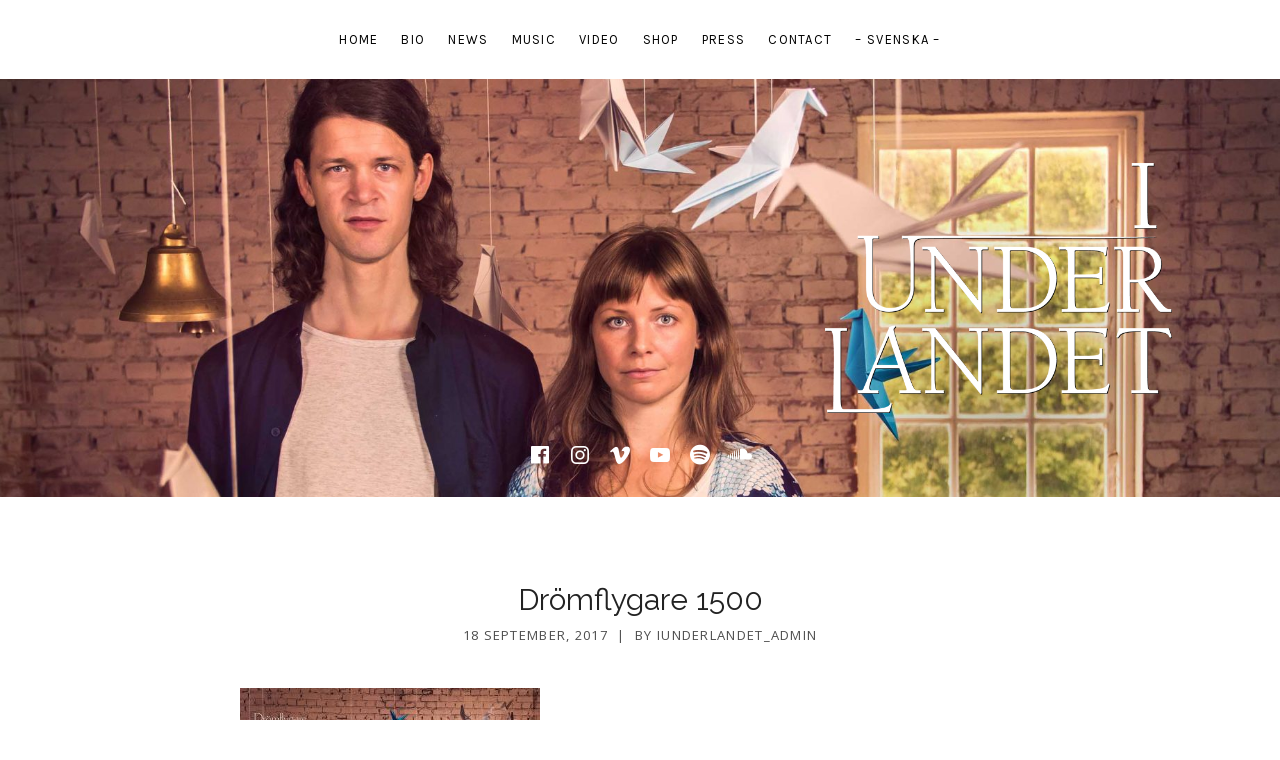

--- FILE ---
content_type: text/html; charset=UTF-8
request_url: http://iunderlandet.se/en/music/dromflygare/attachment/dromflygare-1500/
body_size: 10551
content:
<!DOCTYPE html>
<html class="no-js" lang="en-GB">
<head>
	<meta charset="UTF-8">
	<meta name="viewport" content="width=device-width, initial-scale=1">
	<script>(function(html){html.className = html.className.replace(/\bno-js\b/,'js')})(document.documentElement);</script>
<meta name='robots' content='index, follow, max-image-preview:large, max-snippet:-1, max-video-preview:-1' />
	<style>img:is([sizes="auto" i], [sizes^="auto," i]) { contain-intrinsic-size: 3000px 1500px }</style>
	
	<!-- This site is optimized with the Yoast SEO plugin v23.9 - https://yoast.com/wordpress/plugins/seo/ -->
	<title>Drömflygare 1500 - I Underlandet - English</title>
	<link rel="canonical" href="http://iunderlandet.se/en/music/dromflygare/attachment/dromflygare-1500/" />
	<meta property="og:locale" content="en_GB" />
	<meta property="og:type" content="article" />
	<meta property="og:title" content="Drömflygare 1500 - I Underlandet - English" />
	<meta property="og:description" content="Drömflygare (2015)" />
	<meta property="og:url" content="http://iunderlandet.se/en/music/dromflygare/attachment/dromflygare-1500/" />
	<meta property="og:site_name" content="I Underlandet - English" />
	<meta property="article:modified_time" content="2017-09-18T20:13:41+00:00" />
	<meta property="og:image" content="http://iunderlandet.se/en/music/dromflygare/attachment/dromflygare-1500" />
	<meta property="og:image:width" content="1500" />
	<meta property="og:image:height" content="1500" />
	<meta property="og:image:type" content="image/jpeg" />
	<meta name="twitter:card" content="summary_large_image" />
	<script type="application/ld+json" class="yoast-schema-graph">{"@context":"https://schema.org","@graph":[{"@type":"WebPage","@id":"http://iunderlandet.se/en/music/dromflygare/attachment/dromflygare-1500/","url":"http://iunderlandet.se/en/music/dromflygare/attachment/dromflygare-1500/","name":"Drömflygare 1500 - I Underlandet - English","isPartOf":{"@id":"http://iunderlandet.se/en/#website"},"primaryImageOfPage":{"@id":"http://iunderlandet.se/en/music/dromflygare/attachment/dromflygare-1500/#primaryimage"},"image":{"@id":"http://iunderlandet.se/en/music/dromflygare/attachment/dromflygare-1500/#primaryimage"},"thumbnailUrl":"http://iunderlandet.se/en/wp-content/uploads/sites/2/2017/09/dromflygare-1500.jpg","datePublished":"2017-09-18T09:29:57+00:00","dateModified":"2017-09-18T20:13:41+00:00","breadcrumb":{"@id":"http://iunderlandet.se/en/music/dromflygare/attachment/dromflygare-1500/#breadcrumb"},"inLanguage":"en-GB","potentialAction":[{"@type":"ReadAction","target":["http://iunderlandet.se/en/music/dromflygare/attachment/dromflygare-1500/"]}]},{"@type":"ImageObject","inLanguage":"en-GB","@id":"http://iunderlandet.se/en/music/dromflygare/attachment/dromflygare-1500/#primaryimage","url":"http://iunderlandet.se/en/wp-content/uploads/sites/2/2017/09/dromflygare-1500.jpg","contentUrl":"http://iunderlandet.se/en/wp-content/uploads/sites/2/2017/09/dromflygare-1500.jpg","width":1500,"height":1500,"caption":"Drömflygare (2015)"},{"@type":"BreadcrumbList","@id":"http://iunderlandet.se/en/music/dromflygare/attachment/dromflygare-1500/#breadcrumb","itemListElement":[{"@type":"ListItem","position":1,"name":"Hem","item":"http://iunderlandet.se/en/"},{"@type":"ListItem","position":2,"name":"Drömflygare","item":"http://iunderlandet.se/en/music/dromflygare/"},{"@type":"ListItem","position":3,"name":"Drömflygare 1500"}]},{"@type":"WebSite","@id":"http://iunderlandet.se/en/#website","url":"http://iunderlandet.se/en/","name":"I Underlandet - English","description":"","publisher":{"@id":"http://iunderlandet.se/en/#organization"},"potentialAction":[{"@type":"SearchAction","target":{"@type":"EntryPoint","urlTemplate":"http://iunderlandet.se/en/?s={search_term_string}"},"query-input":{"@type":"PropertyValueSpecification","valueRequired":true,"valueName":"search_term_string"}}],"inLanguage":"en-GB"},{"@type":"Organization","@id":"http://iunderlandet.se/en/#organization","name":"I Underlandet - English","url":"http://iunderlandet.se/en/","logo":{"@type":"ImageObject","inLanguage":"en-GB","@id":"http://iunderlandet.se/en/#/schema/logo/image/","url":"http://iunderlandet.se/en/wp-content/uploads/sites/2/2017/09/Logo3_584x420.png","contentUrl":"http://iunderlandet.se/en/wp-content/uploads/sites/2/2017/09/Logo3_584x420.png","width":584,"height":420,"caption":"I Underlandet - English"},"image":{"@id":"http://iunderlandet.se/en/#/schema/logo/image/"}}]}</script>
	<!-- / Yoast SEO plugin. -->


<link rel='dns-prefetch' href='//secure.gravatar.com' />
<link rel='dns-prefetch' href='//stats.wp.com' />
<link rel='dns-prefetch' href='//fonts.googleapis.com' />
<link rel='dns-prefetch' href='//v0.wordpress.com' />
<link href='https://fonts.gstatic.com' crossorigin rel='preconnect' />
<link rel="alternate" type="application/rss+xml" title="I Underlandet - English &raquo; Feed" href="http://iunderlandet.se/en/feed/" />
<link rel="alternate" type="application/rss+xml" title="I Underlandet - English &raquo; Comments Feed" href="http://iunderlandet.se/en/comments/feed/" />
<link rel="alternate" type="application/rss+xml" title="I Underlandet - English &raquo; Drömflygare 1500 Comments Feed" href="http://iunderlandet.se/en/music/dromflygare/attachment/dromflygare-1500/feed/" />
<script>
window._wpemojiSettings = {"baseUrl":"https:\/\/s.w.org\/images\/core\/emoji\/15.0.3\/72x72\/","ext":".png","svgUrl":"https:\/\/s.w.org\/images\/core\/emoji\/15.0.3\/svg\/","svgExt":".svg","source":{"concatemoji":"http:\/\/iunderlandet.se\/en\/wp-includes\/js\/wp-emoji-release.min.js?ver=6.7.4"}};
/*! This file is auto-generated */
!function(i,n){var o,s,e;function c(e){try{var t={supportTests:e,timestamp:(new Date).valueOf()};sessionStorage.setItem(o,JSON.stringify(t))}catch(e){}}function p(e,t,n){e.clearRect(0,0,e.canvas.width,e.canvas.height),e.fillText(t,0,0);var t=new Uint32Array(e.getImageData(0,0,e.canvas.width,e.canvas.height).data),r=(e.clearRect(0,0,e.canvas.width,e.canvas.height),e.fillText(n,0,0),new Uint32Array(e.getImageData(0,0,e.canvas.width,e.canvas.height).data));return t.every(function(e,t){return e===r[t]})}function u(e,t,n){switch(t){case"flag":return n(e,"\ud83c\udff3\ufe0f\u200d\u26a7\ufe0f","\ud83c\udff3\ufe0f\u200b\u26a7\ufe0f")?!1:!n(e,"\ud83c\uddfa\ud83c\uddf3","\ud83c\uddfa\u200b\ud83c\uddf3")&&!n(e,"\ud83c\udff4\udb40\udc67\udb40\udc62\udb40\udc65\udb40\udc6e\udb40\udc67\udb40\udc7f","\ud83c\udff4\u200b\udb40\udc67\u200b\udb40\udc62\u200b\udb40\udc65\u200b\udb40\udc6e\u200b\udb40\udc67\u200b\udb40\udc7f");case"emoji":return!n(e,"\ud83d\udc26\u200d\u2b1b","\ud83d\udc26\u200b\u2b1b")}return!1}function f(e,t,n){var r="undefined"!=typeof WorkerGlobalScope&&self instanceof WorkerGlobalScope?new OffscreenCanvas(300,150):i.createElement("canvas"),a=r.getContext("2d",{willReadFrequently:!0}),o=(a.textBaseline="top",a.font="600 32px Arial",{});return e.forEach(function(e){o[e]=t(a,e,n)}),o}function t(e){var t=i.createElement("script");t.src=e,t.defer=!0,i.head.appendChild(t)}"undefined"!=typeof Promise&&(o="wpEmojiSettingsSupports",s=["flag","emoji"],n.supports={everything:!0,everythingExceptFlag:!0},e=new Promise(function(e){i.addEventListener("DOMContentLoaded",e,{once:!0})}),new Promise(function(t){var n=function(){try{var e=JSON.parse(sessionStorage.getItem(o));if("object"==typeof e&&"number"==typeof e.timestamp&&(new Date).valueOf()<e.timestamp+604800&&"object"==typeof e.supportTests)return e.supportTests}catch(e){}return null}();if(!n){if("undefined"!=typeof Worker&&"undefined"!=typeof OffscreenCanvas&&"undefined"!=typeof URL&&URL.createObjectURL&&"undefined"!=typeof Blob)try{var e="postMessage("+f.toString()+"("+[JSON.stringify(s),u.toString(),p.toString()].join(",")+"));",r=new Blob([e],{type:"text/javascript"}),a=new Worker(URL.createObjectURL(r),{name:"wpTestEmojiSupports"});return void(a.onmessage=function(e){c(n=e.data),a.terminate(),t(n)})}catch(e){}c(n=f(s,u,p))}t(n)}).then(function(e){for(var t in e)n.supports[t]=e[t],n.supports.everything=n.supports.everything&&n.supports[t],"flag"!==t&&(n.supports.everythingExceptFlag=n.supports.everythingExceptFlag&&n.supports[t]);n.supports.everythingExceptFlag=n.supports.everythingExceptFlag&&!n.supports.flag,n.DOMReady=!1,n.readyCallback=function(){n.DOMReady=!0}}).then(function(){return e}).then(function(){var e;n.supports.everything||(n.readyCallback(),(e=n.source||{}).concatemoji?t(e.concatemoji):e.wpemoji&&e.twemoji&&(t(e.twemoji),t(e.wpemoji)))}))}((window,document),window._wpemojiSettings);
</script>
<style id='wp-emoji-styles-inline-css'>

	img.wp-smiley, img.emoji {
		display: inline !important;
		border: none !important;
		box-shadow: none !important;
		height: 1em !important;
		width: 1em !important;
		margin: 0 0.07em !important;
		vertical-align: -0.1em !important;
		background: none !important;
		padding: 0 !important;
	}
</style>
<link rel='stylesheet' id='wp-block-library-css' href='http://iunderlandet.se/en/wp-includes/css/dist/block-library/style.min.css?ver=6.7.4' media='all' />
<style id='wp-block-library-theme-inline-css'>
.wp-block-audio :where(figcaption){color:#555;font-size:13px;text-align:center}.is-dark-theme .wp-block-audio :where(figcaption){color:#ffffffa6}.wp-block-audio{margin:0 0 1em}.wp-block-code{border:1px solid #ccc;border-radius:4px;font-family:Menlo,Consolas,monaco,monospace;padding:.8em 1em}.wp-block-embed :where(figcaption){color:#555;font-size:13px;text-align:center}.is-dark-theme .wp-block-embed :where(figcaption){color:#ffffffa6}.wp-block-embed{margin:0 0 1em}.blocks-gallery-caption{color:#555;font-size:13px;text-align:center}.is-dark-theme .blocks-gallery-caption{color:#ffffffa6}:root :where(.wp-block-image figcaption){color:#555;font-size:13px;text-align:center}.is-dark-theme :root :where(.wp-block-image figcaption){color:#ffffffa6}.wp-block-image{margin:0 0 1em}.wp-block-pullquote{border-bottom:4px solid;border-top:4px solid;color:currentColor;margin-bottom:1.75em}.wp-block-pullquote cite,.wp-block-pullquote footer,.wp-block-pullquote__citation{color:currentColor;font-size:.8125em;font-style:normal;text-transform:uppercase}.wp-block-quote{border-left:.25em solid;margin:0 0 1.75em;padding-left:1em}.wp-block-quote cite,.wp-block-quote footer{color:currentColor;font-size:.8125em;font-style:normal;position:relative}.wp-block-quote:where(.has-text-align-right){border-left:none;border-right:.25em solid;padding-left:0;padding-right:1em}.wp-block-quote:where(.has-text-align-center){border:none;padding-left:0}.wp-block-quote.is-large,.wp-block-quote.is-style-large,.wp-block-quote:where(.is-style-plain){border:none}.wp-block-search .wp-block-search__label{font-weight:700}.wp-block-search__button{border:1px solid #ccc;padding:.375em .625em}:where(.wp-block-group.has-background){padding:1.25em 2.375em}.wp-block-separator.has-css-opacity{opacity:.4}.wp-block-separator{border:none;border-bottom:2px solid;margin-left:auto;margin-right:auto}.wp-block-separator.has-alpha-channel-opacity{opacity:1}.wp-block-separator:not(.is-style-wide):not(.is-style-dots){width:100px}.wp-block-separator.has-background:not(.is-style-dots){border-bottom:none;height:1px}.wp-block-separator.has-background:not(.is-style-wide):not(.is-style-dots){height:2px}.wp-block-table{margin:0 0 1em}.wp-block-table td,.wp-block-table th{word-break:normal}.wp-block-table :where(figcaption){color:#555;font-size:13px;text-align:center}.is-dark-theme .wp-block-table :where(figcaption){color:#ffffffa6}.wp-block-video :where(figcaption){color:#555;font-size:13px;text-align:center}.is-dark-theme .wp-block-video :where(figcaption){color:#ffffffa6}.wp-block-video{margin:0 0 1em}:root :where(.wp-block-template-part.has-background){margin-bottom:0;margin-top:0;padding:1.25em 2.375em}
</style>
<link rel='stylesheet' id='mediaelement-css' href='http://iunderlandet.se/en/wp-includes/js/mediaelement/mediaelementplayer-legacy.min.css?ver=4.2.17' media='all' />
<link rel='stylesheet' id='wp-mediaelement-css' href='http://iunderlandet.se/en/wp-includes/js/mediaelement/wp-mediaelement.min.css?ver=6.7.4' media='all' />
<style id='jetpack-sharing-buttons-style-inline-css'>
.jetpack-sharing-buttons__services-list{display:flex;flex-direction:row;flex-wrap:wrap;gap:0;list-style-type:none;margin:5px;padding:0}.jetpack-sharing-buttons__services-list.has-small-icon-size{font-size:12px}.jetpack-sharing-buttons__services-list.has-normal-icon-size{font-size:16px}.jetpack-sharing-buttons__services-list.has-large-icon-size{font-size:24px}.jetpack-sharing-buttons__services-list.has-huge-icon-size{font-size:36px}@media print{.jetpack-sharing-buttons__services-list{display:none!important}}.editor-styles-wrapper .wp-block-jetpack-sharing-buttons{gap:0;padding-inline-start:0}ul.jetpack-sharing-buttons__services-list.has-background{padding:1.25em 2.375em}
</style>
<style id='classic-theme-styles-inline-css'>
/*! This file is auto-generated */
.wp-block-button__link{color:#fff;background-color:#32373c;border-radius:9999px;box-shadow:none;text-decoration:none;padding:calc(.667em + 2px) calc(1.333em + 2px);font-size:1.125em}.wp-block-file__button{background:#32373c;color:#fff;text-decoration:none}
</style>
<style id='global-styles-inline-css'>
:root{--wp--preset--aspect-ratio--square: 1;--wp--preset--aspect-ratio--4-3: 4/3;--wp--preset--aspect-ratio--3-4: 3/4;--wp--preset--aspect-ratio--3-2: 3/2;--wp--preset--aspect-ratio--2-3: 2/3;--wp--preset--aspect-ratio--16-9: 16/9;--wp--preset--aspect-ratio--9-16: 9/16;--wp--preset--color--black: #000000;--wp--preset--color--cyan-bluish-gray: #abb8c3;--wp--preset--color--white: #ffffff;--wp--preset--color--pale-pink: #f78da7;--wp--preset--color--vivid-red: #cf2e2e;--wp--preset--color--luminous-vivid-orange: #ff6900;--wp--preset--color--luminous-vivid-amber: #fcb900;--wp--preset--color--light-green-cyan: #7bdcb5;--wp--preset--color--vivid-green-cyan: #00d084;--wp--preset--color--pale-cyan-blue: #8ed1fc;--wp--preset--color--vivid-cyan-blue: #0693e3;--wp--preset--color--vivid-purple: #9b51e0;--wp--preset--gradient--vivid-cyan-blue-to-vivid-purple: linear-gradient(135deg,rgba(6,147,227,1) 0%,rgb(155,81,224) 100%);--wp--preset--gradient--light-green-cyan-to-vivid-green-cyan: linear-gradient(135deg,rgb(122,220,180) 0%,rgb(0,208,130) 100%);--wp--preset--gradient--luminous-vivid-amber-to-luminous-vivid-orange: linear-gradient(135deg,rgba(252,185,0,1) 0%,rgba(255,105,0,1) 100%);--wp--preset--gradient--luminous-vivid-orange-to-vivid-red: linear-gradient(135deg,rgba(255,105,0,1) 0%,rgb(207,46,46) 100%);--wp--preset--gradient--very-light-gray-to-cyan-bluish-gray: linear-gradient(135deg,rgb(238,238,238) 0%,rgb(169,184,195) 100%);--wp--preset--gradient--cool-to-warm-spectrum: linear-gradient(135deg,rgb(74,234,220) 0%,rgb(151,120,209) 20%,rgb(207,42,186) 40%,rgb(238,44,130) 60%,rgb(251,105,98) 80%,rgb(254,248,76) 100%);--wp--preset--gradient--blush-light-purple: linear-gradient(135deg,rgb(255,206,236) 0%,rgb(152,150,240) 100%);--wp--preset--gradient--blush-bordeaux: linear-gradient(135deg,rgb(254,205,165) 0%,rgb(254,45,45) 50%,rgb(107,0,62) 100%);--wp--preset--gradient--luminous-dusk: linear-gradient(135deg,rgb(255,203,112) 0%,rgb(199,81,192) 50%,rgb(65,88,208) 100%);--wp--preset--gradient--pale-ocean: linear-gradient(135deg,rgb(255,245,203) 0%,rgb(182,227,212) 50%,rgb(51,167,181) 100%);--wp--preset--gradient--electric-grass: linear-gradient(135deg,rgb(202,248,128) 0%,rgb(113,206,126) 100%);--wp--preset--gradient--midnight: linear-gradient(135deg,rgb(2,3,129) 0%,rgb(40,116,252) 100%);--wp--preset--font-size--small: 13px;--wp--preset--font-size--medium: 24px;--wp--preset--font-size--large: 30px;--wp--preset--font-size--x-large: 42px;--wp--preset--font-size--normal: 16px;--wp--preset--font-size--huge: 48px;--wp--preset--spacing--20: 0.44rem;--wp--preset--spacing--30: 0.67rem;--wp--preset--spacing--40: 1rem;--wp--preset--spacing--50: 1.5rem;--wp--preset--spacing--60: 2.25rem;--wp--preset--spacing--70: 3.38rem;--wp--preset--spacing--80: 5.06rem;--wp--preset--shadow--natural: 6px 6px 9px rgba(0, 0, 0, 0.2);--wp--preset--shadow--deep: 12px 12px 50px rgba(0, 0, 0, 0.4);--wp--preset--shadow--sharp: 6px 6px 0px rgba(0, 0, 0, 0.2);--wp--preset--shadow--outlined: 6px 6px 0px -3px rgba(255, 255, 255, 1), 6px 6px rgba(0, 0, 0, 1);--wp--preset--shadow--crisp: 6px 6px 0px rgba(0, 0, 0, 1);}:where(.is-layout-flex){gap: 0.5em;}:where(.is-layout-grid){gap: 0.5em;}body .is-layout-flex{display: flex;}.is-layout-flex{flex-wrap: wrap;align-items: center;}.is-layout-flex > :is(*, div){margin: 0;}body .is-layout-grid{display: grid;}.is-layout-grid > :is(*, div){margin: 0;}:where(.wp-block-columns.is-layout-flex){gap: 2em;}:where(.wp-block-columns.is-layout-grid){gap: 2em;}:where(.wp-block-post-template.is-layout-flex){gap: 1.25em;}:where(.wp-block-post-template.is-layout-grid){gap: 1.25em;}.has-black-color{color: var(--wp--preset--color--black) !important;}.has-cyan-bluish-gray-color{color: var(--wp--preset--color--cyan-bluish-gray) !important;}.has-white-color{color: var(--wp--preset--color--white) !important;}.has-pale-pink-color{color: var(--wp--preset--color--pale-pink) !important;}.has-vivid-red-color{color: var(--wp--preset--color--vivid-red) !important;}.has-luminous-vivid-orange-color{color: var(--wp--preset--color--luminous-vivid-orange) !important;}.has-luminous-vivid-amber-color{color: var(--wp--preset--color--luminous-vivid-amber) !important;}.has-light-green-cyan-color{color: var(--wp--preset--color--light-green-cyan) !important;}.has-vivid-green-cyan-color{color: var(--wp--preset--color--vivid-green-cyan) !important;}.has-pale-cyan-blue-color{color: var(--wp--preset--color--pale-cyan-blue) !important;}.has-vivid-cyan-blue-color{color: var(--wp--preset--color--vivid-cyan-blue) !important;}.has-vivid-purple-color{color: var(--wp--preset--color--vivid-purple) !important;}.has-black-background-color{background-color: var(--wp--preset--color--black) !important;}.has-cyan-bluish-gray-background-color{background-color: var(--wp--preset--color--cyan-bluish-gray) !important;}.has-white-background-color{background-color: var(--wp--preset--color--white) !important;}.has-pale-pink-background-color{background-color: var(--wp--preset--color--pale-pink) !important;}.has-vivid-red-background-color{background-color: var(--wp--preset--color--vivid-red) !important;}.has-luminous-vivid-orange-background-color{background-color: var(--wp--preset--color--luminous-vivid-orange) !important;}.has-luminous-vivid-amber-background-color{background-color: var(--wp--preset--color--luminous-vivid-amber) !important;}.has-light-green-cyan-background-color{background-color: var(--wp--preset--color--light-green-cyan) !important;}.has-vivid-green-cyan-background-color{background-color: var(--wp--preset--color--vivid-green-cyan) !important;}.has-pale-cyan-blue-background-color{background-color: var(--wp--preset--color--pale-cyan-blue) !important;}.has-vivid-cyan-blue-background-color{background-color: var(--wp--preset--color--vivid-cyan-blue) !important;}.has-vivid-purple-background-color{background-color: var(--wp--preset--color--vivid-purple) !important;}.has-black-border-color{border-color: var(--wp--preset--color--black) !important;}.has-cyan-bluish-gray-border-color{border-color: var(--wp--preset--color--cyan-bluish-gray) !important;}.has-white-border-color{border-color: var(--wp--preset--color--white) !important;}.has-pale-pink-border-color{border-color: var(--wp--preset--color--pale-pink) !important;}.has-vivid-red-border-color{border-color: var(--wp--preset--color--vivid-red) !important;}.has-luminous-vivid-orange-border-color{border-color: var(--wp--preset--color--luminous-vivid-orange) !important;}.has-luminous-vivid-amber-border-color{border-color: var(--wp--preset--color--luminous-vivid-amber) !important;}.has-light-green-cyan-border-color{border-color: var(--wp--preset--color--light-green-cyan) !important;}.has-vivid-green-cyan-border-color{border-color: var(--wp--preset--color--vivid-green-cyan) !important;}.has-pale-cyan-blue-border-color{border-color: var(--wp--preset--color--pale-cyan-blue) !important;}.has-vivid-cyan-blue-border-color{border-color: var(--wp--preset--color--vivid-cyan-blue) !important;}.has-vivid-purple-border-color{border-color: var(--wp--preset--color--vivid-purple) !important;}.has-vivid-cyan-blue-to-vivid-purple-gradient-background{background: var(--wp--preset--gradient--vivid-cyan-blue-to-vivid-purple) !important;}.has-light-green-cyan-to-vivid-green-cyan-gradient-background{background: var(--wp--preset--gradient--light-green-cyan-to-vivid-green-cyan) !important;}.has-luminous-vivid-amber-to-luminous-vivid-orange-gradient-background{background: var(--wp--preset--gradient--luminous-vivid-amber-to-luminous-vivid-orange) !important;}.has-luminous-vivid-orange-to-vivid-red-gradient-background{background: var(--wp--preset--gradient--luminous-vivid-orange-to-vivid-red) !important;}.has-very-light-gray-to-cyan-bluish-gray-gradient-background{background: var(--wp--preset--gradient--very-light-gray-to-cyan-bluish-gray) !important;}.has-cool-to-warm-spectrum-gradient-background{background: var(--wp--preset--gradient--cool-to-warm-spectrum) !important;}.has-blush-light-purple-gradient-background{background: var(--wp--preset--gradient--blush-light-purple) !important;}.has-blush-bordeaux-gradient-background{background: var(--wp--preset--gradient--blush-bordeaux) !important;}.has-luminous-dusk-gradient-background{background: var(--wp--preset--gradient--luminous-dusk) !important;}.has-pale-ocean-gradient-background{background: var(--wp--preset--gradient--pale-ocean) !important;}.has-electric-grass-gradient-background{background: var(--wp--preset--gradient--electric-grass) !important;}.has-midnight-gradient-background{background: var(--wp--preset--gradient--midnight) !important;}.has-small-font-size{font-size: var(--wp--preset--font-size--small) !important;}.has-medium-font-size{font-size: var(--wp--preset--font-size--medium) !important;}.has-large-font-size{font-size: var(--wp--preset--font-size--large) !important;}.has-x-large-font-size{font-size: var(--wp--preset--font-size--x-large) !important;}
:where(.wp-block-post-template.is-layout-flex){gap: 1.25em;}:where(.wp-block-post-template.is-layout-grid){gap: 1.25em;}
:where(.wp-block-columns.is-layout-flex){gap: 2em;}:where(.wp-block-columns.is-layout-grid){gap: 2em;}
:root :where(.wp-block-pullquote){font-size: 1.5em;line-height: 1.6;}
</style>
<link rel='stylesheet' id='contact-form-7-css' href='http://iunderlandet.se/en/wp-content/plugins/contact-form-7/includes/css/styles.css?ver=6.0.1' media='all' />
<link rel='stylesheet' id='cuepro-css' href='http://iunderlandet.se/en/wp-content/plugins/cuepro/assets/css/cuepro.css?ver=1.1.0' media='all' />
<link rel='stylesheet' id='perfect-pullquotes-styles-css' href='http://iunderlandet.se/en/wp-content/plugins/perfect-pullquotes/perfect-pullquotes.css?ver=1.7.5' media='all' />
<link rel='stylesheet' id='themicons-css' href='http://iunderlandet.se/en/wp-content/themes/ovation/assets/css/themicons.css?ver=2.5.1' media='all' />
<link rel='stylesheet' id='ovation-style-css' href='http://iunderlandet.se/en/wp-content/themes/ovation/style.css?ver=1.0.0' media='all' />
<style id='ovation-style-inline-css'>
	.site-header:before {
		opacity: 0;
	}	.site-title,
	.site-description {
		clip: rect(1px 1px 1px 1px);
		height: 1px;
		position: absolute !important;
		overflow: hidden;
		width: 1px;
	}.site-header .site-navigation { -ms-flex-order: 0; -webkit-order: 0; order: 0; }.site-header .site-identity { -ms-flex-order: 1; -webkit-order: 1; order: 1; }.site-header .social-navigation { -ms-flex-order: 2; -webkit-order: 2; order: 2; }	@media screen and (min-width: 783px) and (min-height: 420px) {
		.has-header-media .site-header-inside .social-navigation {
			top: auto;
			bottom: 0;
		}
	}

	@media (min-height: 541px) {
		.home.has-header-media.site-navigation-is-fixed .site-header {
			padding-top: 50px;
		}
	}

	@media (min-width: 783px) and (min-height: 541px) {
		.home.has-header-media.site-navigation-is-fixed .site-header-inside {
			height: calc( 100vh - 50px ); /* This is needed for IE */
			min-height: calc( 100vh - 50px );
		}

		.admin-bar.home.has-header-media.site-navigation-is-fixed .site-header-inside {
			height: calc( 100vh - 82px ); /* This is needed for IE */
			min-height: calc( 100vh - 82px );
		}
	}

	@media (min-width: 960px) and (min-height: 541px) {
		.home.has-header-media.site-navigation-is-fixed .site-header {
			padding-top: 80px;
		}

		.home.has-header-media.site-navigation-is-fixed .site-header-inside {
			height: calc( 100vh - 80px ); /* This is needed for IE */
			min-height: calc( 100vh - 80px );
		}

		.admin-bar.home.has-header-media.site-navigation-is-fixed .site-header-inside {
			height: calc( 100vh - 112px ); /* This is needed for IE */
			min-height: calc( 100vh - 112px );
		}
	}	.sidebar-toggle-button:after {
		content: "Menu";
	}

	.no-site-navigation .sidebar-toggle-button:after {
		content: "Sidebar";
	}

	.sidebar-area .sidebar-toggle-button:after {
		content: "Close";
	}

	@media (min-width: 960px) {
		.sidebar-toggle-button:after {
			content: "Sidebar";
		}
	}
.site-title { font-family: "Raleway", sans-serif;}h1, h2 { font-family: "Raleway", sans-serif;}h3, h4, h5, h6, .comment-reply-title, .comments-title, .front-page-section--posts li a { font-family: "Raleway", sans-serif;}body, button, input, select, textarea, label input, .entry-header .entry-meta, .comment-reply-title a, .author-box-title, .block-grid-item-title { font-family: "Open Sans", sans-serif;}
</style>
<link rel='stylesheet' id='ovation-audiotheme-css' href='http://iunderlandet.se/en/wp-content/themes/ovation/assets/css/audiotheme.css?ver=1.0.0' media='all' />
<link rel='stylesheet' id='ovation-jetpack-css' href='http://iunderlandet.se/en/wp-content/themes/ovation/assets/css/jetpack.css?ver=1.0.0' media='all' />
<link rel='stylesheet' id='billboard-fonts-google-css' href='https://fonts.googleapis.com/css?family=Roboto%3A300%2C400%7CRoboto%3A300%2C400%7CRoboto%3A300%2C300italic%2C400%2C400italic%2C700%7CRoboto%3A400&#038;subset=latin&#038;ver=6.7.4' media='all' />
<link rel='stylesheet' id='cedaro-theme-fonts-google-css' href='https://fonts.googleapis.com/css?family=Raleway%3A400%2C700%7CKarla%3A400%7CRaleway%3A400%7CRaleway%3A400%2C700%7COpen+Sans%3A400%2C400italic%2C700%2C700italic&#038;subset=latin&#038;display=swap&#038;ver=6.7.4' media='all' />
<link rel='stylesheet' id='ovation-child-style-css' href='http://iunderlandet.se/en/wp-content/themes/ovation-child/style.css?ver=1.0.0' media='all' />
<script src="http://iunderlandet.se/en/wp-includes/js/dist/hooks.min.js?ver=4d63a3d491d11ffd8ac6" id="wp-hooks-js"></script>
<script src="http://iunderlandet.se/en/wp-includes/js/jquery/jquery.min.js?ver=3.7.1" id="jquery-core-js"></script>
<script src="http://iunderlandet.se/en/wp-includes/js/jquery/jquery-migrate.min.js?ver=3.4.1" id="jquery-migrate-js"></script>
<script id="say-what-js-js-extra">
var say_what_data = {"replacements":[]};
</script>
<script src="http://iunderlandet.se/en/wp-content/plugins/say-what/assets/build/frontend.js?ver=fd31684c45e4d85aeb4e" id="say-what-js-js"></script>
<script src="http://iunderlandet.se/en/wp-content/themes/ovation/assets/js/vendor/fitie.js?ver=1.0.0" id="fitie-js"></script>
<link rel="https://api.w.org/" href="http://iunderlandet.se/en/wp-json/" /><link rel="alternate" title="JSON" type="application/json" href="http://iunderlandet.se/en/wp-json/wp/v2/media/154" /><link rel="EditURI" type="application/rsd+xml" title="RSD" href="http://iunderlandet.se/en/xmlrpc.php?rsd" />
<meta name="generator" content="WordPress 6.7.4" />
<link rel='shortlink' href='https://wp.me/a9bRMe-2u' />
		<!-- Custom Logo: hide header text -->
		<style id="custom-logo-css">
			.site-title, .site-description {
				position: absolute;
				clip: rect(1px, 1px, 1px, 1px);
			}
		</style>
		<link rel="alternate" title="oEmbed (JSON)" type="application/json+oembed" href="http://iunderlandet.se/en/wp-json/oembed/1.0/embed?url=http%3A%2F%2Fiunderlandet.se%2Fen%2Fmusic%2Fdromflygare%2Fattachment%2Fdromflygare-1500%2F" />
<link rel="alternate" title="oEmbed (XML)" type="text/xml+oembed" href="http://iunderlandet.se/en/wp-json/oembed/1.0/embed?url=http%3A%2F%2Fiunderlandet.se%2Fen%2Fmusic%2Fdromflygare%2Fattachment%2Fdromflygare-1500%2F&#038;format=xml" />
<link rel="alternate" hreflang="x-default" href="http://iunderlandet.se/en/music/dromflygare/attachment/dromflygare-1500/" title="English" />
	<style>img#wpstats{display:none}</style>
		</head>

<body class="attachment attachment-template-default single single-attachment postid-154 attachmentid-154 attachment-jpeg wp-custom-logo wp-embed-responsive has-header-media no-sidebar font_site-title_raleway font_site-navigation_karla font_headings_raleway font_headings2_raleway font_content_open-sans">

	
	
	<div id="page" class="site">
		<a class="skip-link screen-reader-text" href="#content">Skip to content</a>

		
		
<header id="masthead" class="site-header" role="banner">

	
	<div class="site-header-inside">

		<div id="wp-custom-header" class="wp-custom-header"><img src="http://iunderlandet.se/wp-content/uploads/2017/09/P36-Header-Slim-2880-Radiell.jpg" width="2880" height="1875" alt="" srcset="http://iunderlandet.se/en/wp-content/uploads/sites/2/2017/09/P36-Header-Slim-2880-Radiell.jpg 2880w, http://iunderlandet.se/en/wp-content/uploads/sites/2/2017/09/P36-Header-Slim-2880-Radiell-300x195.jpg 300w, http://iunderlandet.se/en/wp-content/uploads/sites/2/2017/09/P36-Header-Slim-2880-Radiell-768x500.jpg 768w, http://iunderlandet.se/en/wp-content/uploads/sites/2/2017/09/P36-Header-Slim-2880-Radiell-1024x667.jpg 1024w, http://iunderlandet.se/en/wp-content/uploads/sites/2/2017/09/P36-Header-Slim-2880-Radiell-922x600.jpg 922w, http://iunderlandet.se/en/wp-content/uploads/sites/2/2017/09/P36-Header-Slim-2880-Radiell-960x625.jpg 960w, http://iunderlandet.se/en/wp-content/uploads/sites/2/2017/09/P36-Header-Slim-2880-Radiell-1843x1200.jpg 1843w" sizes="(max-width: 2880px) 100vw, 2880px" decoding="async" fetchpriority="high" /></div>
		
		<div class="site-identity">
			<a href="http://iunderlandet.se/en/" class="custom-logo-link" rel="home"><img width="584" height="420" src="http://iunderlandet.se/en/wp-content/uploads/sites/2/2017/09/Logo3_584x420.png" class="custom-logo" alt="I Underlandet &#8211; English" decoding="async" srcset="http://iunderlandet.se/en/wp-content/uploads/sites/2/2017/09/Logo3_584x420.png 584w, http://iunderlandet.se/en/wp-content/uploads/sites/2/2017/09/Logo3_584x420-300x216.png 300w" sizes="(max-width: 584px) 100vw, 584px" /></a>			<p class="site-title"><a href="http://iunderlandet.se/en/" rel="home">I Underlandet &#8211; English</a></p>					</div>

		<nav id="site-navigation" class="site-navigation" role="navigation">
			<div class="header-navigation">
				<div class="site-navigation-menu"><ul id="menu-toppmeny" class="menu"><li id="menu-item-66" class="menu-item menu-item-type-post_type menu-item-object-page menu-item-home menu-item-66"><a href="http://iunderlandet.se/en/">Home</a></li>
<li id="menu-item-67" class="menu-item menu-item-type-post_type menu-item-object-page menu-item-67"><a href="http://iunderlandet.se/en/biografi/">Bio</a></li>
<li id="menu-item-77" class="menu-item menu-item-type-post_type menu-item-object-page menu-item-77"><a href="http://iunderlandet.se/en/news/">News</a></li>
<li id="menu-item-65" class="menu-item menu-item-type-post_type menu-item-object-page menu-item-65"><a href="http://iunderlandet.se/en/musik/">Music</a></li>
<li id="menu-item-94" class="menu-item menu-item-type-post_type menu-item-object-audiotheme_archive menu-item-94"><a href="http://iunderlandet.se/en/video/">Video</a></li>
<li id="menu-item-193" class="menu-item menu-item-type-custom menu-item-object-custom menu-item-193"><a href="https://svalkarecords.com/butik">Shop</a></li>
<li id="menu-item-68" class="menu-item menu-item-type-post_type menu-item-object-page menu-item-68"><a href="http://iunderlandet.se/en/press/">Press</a></li>
<li id="menu-item-99" class="menu-item menu-item-type-post_type menu-item-object-page menu-item-99"><a href="http://iunderlandet.se/en/contact/">Contact</a></li>
<li id="menu-item-232" class="menu-item menu-item-type-custom menu-item-object-custom menu-item-232"><a href="https://iunderlandet.se">&#8211; Svenska &#8211;</a></li>
</ul></div>			</div>

			<button class="sidebar-toggle-button" aria-label="Toggle Sidebar"></button>
		</nav>

		
			<nav class="social-navigation" role="navigation">
				<ul id="menu-social" class="menu"><li id="menu-item-69" class="menu-item menu-item-type-custom menu-item-object-custom menu-item-69"><a href="http://facebook.com/iunderlandet"><span class="screen-reader-text">Facebook</span></a></li>
<li id="menu-item-101" class="menu-item menu-item-type-custom menu-item-object-custom menu-item-101"><a href="http://www.instagram.com/iunderlandetduo"><span class="screen-reader-text">Instagram</span></a></li>
<li id="menu-item-102" class="menu-item menu-item-type-custom menu-item-object-custom menu-item-102"><a href="http://vimeo.com/iunderlandet"><span class="screen-reader-text">Vimeo</span></a></li>
<li id="menu-item-103" class="menu-item menu-item-type-custom menu-item-object-custom menu-item-103"><a href="http://youtube.com/iunderlandet"><span class="screen-reader-text">Youtube</span></a></li>
<li id="menu-item-104" class="menu-item menu-item-type-custom menu-item-object-custom menu-item-104"><a href="https://open.spotify.com/artist/6lW2iBsTdnj3dvBoPW8L8z"><span class="screen-reader-text">Spotify</span></a></li>
<li id="menu-item-105" class="menu-item menu-item-type-custom menu-item-object-custom menu-item-105"><a href="http://soundcloud.com/erik-dahl/sets/i-underlandet"><span class="screen-reader-text">Soundcloud</span></a></li>
</ul>			</nav>

		
		
	</div>

	
</header>

		
		<div id="content" class="site-content">

			
			<div class="site-content-inside">

				
<main id="primary" class="content-area" role="main">

	
	<div class="content-area-inside">

		
			

<article id="post-154" class="post-154 attachment type-attachment status-inherit entry entry--attachment">

	<header class="entry-header">
		<h1 class="entry-title">Drömflygare 1500</h1>
		<div class="entry-meta">
				<span class="entry-date">
		<span class="sep">on</span> <a href="http://iunderlandet.se/en/music/dromflygare/attachment/dromflygare-1500/" rel="bookmark"><time class="entry-time published" datetime="2017-09-18T11:29:57+02:00">18 September, 2017</time><time class="entry-time updated" datetime="2017-09-18T22:13:41+02:00">18 September, 2017</time></a>	</span>
					<span class="entry-author byline">
		<span class="sep">By</span> <span class="author vcard"><a class="url fn n" href="http://iunderlandet.se/en/blog/author/iunderlandet_admin/" rel="author">iunderlandet_admin</a></span>	</span>
			</div>
	</header>

	
	<div class="entry-content">
				<p class="attachment"><a href='http://iunderlandet.se/en/wp-content/uploads/sites/2/2017/09/dromflygare-1500.jpg'><img decoding="async" width="300" height="300" src="http://iunderlandet.se/en/wp-content/uploads/sites/2/2017/09/dromflygare-1500-300x300.jpg" class="attachment-medium size-medium" alt="" srcset="http://iunderlandet.se/en/wp-content/uploads/sites/2/2017/09/dromflygare-1500-300x300.jpg 300w, http://iunderlandet.se/en/wp-content/uploads/sites/2/2017/09/dromflygare-1500-150x150.jpg 150w, http://iunderlandet.se/en/wp-content/uploads/sites/2/2017/09/dromflygare-1500-768x768.jpg 768w, http://iunderlandet.se/en/wp-content/uploads/sites/2/2017/09/dromflygare-1500-1024x1024.jpg 1024w, http://iunderlandet.se/en/wp-content/uploads/sites/2/2017/09/dromflygare-1500-600x600.jpg 600w, http://iunderlandet.se/en/wp-content/uploads/sites/2/2017/09/dromflygare-1500-960x960.jpg 960w, http://iunderlandet.se/en/wp-content/uploads/sites/2/2017/09/dromflygare-1500-1200x1200.jpg 1200w, http://iunderlandet.se/en/wp-content/uploads/sites/2/2017/09/dromflygare-1500-620x620.jpg 620w, http://iunderlandet.se/en/wp-content/uploads/sites/2/2017/09/dromflygare-1500.jpg 1500w" sizes="(max-width: 300px) 100vw, 300px" /></a></p>
					</div>

	<footer class="entry-footer">
							</footer>

</article>


			
<section id="comments" class="comments-area">

	
	<div class="comments-area-inside">
		
		
		
			<div id="respond" class="comment-respond">
		<h3 id="reply-title" class="comment-reply-title">Leave a Reply <small><a rel="nofollow" id="cancel-comment-reply-link" href="/en/music/dromflygare/attachment/dromflygare-1500/#respond" style="display:none;">Cancel reply</a></small></h3><form action="http://iunderlandet.se/en/wp-comments-post.php" method="post" id="commentform" class="comment-form" novalidate><p class="comment-notes"><span id="email-notes">Your email address will not be published.</span> <span class="required-field-message">Required fields are marked <span class="required">*</span></span></p><p class="comment-form-comment"><label for="comment">Comment <span class="required">*</span></label> <textarea id="comment" name="comment" cols="45" rows="8" maxlength="65525" required></textarea></p><p class="comment-form-author"><label for="author">Name <span class="required">*</span></label> <input id="author" name="author" type="text" value="" size="30" maxlength="245" autocomplete="name" required /></p>
<p class="comment-form-email"><label for="email">Email <span class="required">*</span></label> <input id="email" name="email" type="email" value="" size="30" maxlength="100" aria-describedby="email-notes" autocomplete="email" required /></p>
<p class="comment-form-url"><label for="url">Website</label> <input id="url" name="url" type="url" value="" size="30" maxlength="200" autocomplete="url" /></p>
<p class="comment-form-cookies-consent"><input id="wp-comment-cookies-consent" name="wp-comment-cookies-consent" type="checkbox" value="yes" /> <label for="wp-comment-cookies-consent">Save my name, email, and website in this browser for the next time I comment.</label></p>
<p class="form-submit"><input name="submit" type="submit" id="submit" class="submit" value="Post Comment" /> <input type='hidden' name='comment_post_ID' value='154' id='comment_post_ID' />
<input type='hidden' name='comment_parent' id='comment_parent' value='0' />
</p><input type="hidden" id="killer_value" name="killer_value" value="42998cf32d552343bc8e460416382dca"/></form>	</div><!-- #respond -->
		</div>

	
</section>


		
	</div>

	
</main>

    

				
			</div><!-- .site-content-inside -->

			
		</div><!-- #content -->

		
<aside id="secondary" class="sidebar-area widget-area" role="complementary">

	
	<nav class="mobile-navigation"></nav>

			<nav class="social-navigation"></nav>
	
	
	
</aside>

		
<footer id="footer" class="site-footer" role="contentinfo">

	
	<div class="site-footer-inside">

		
		
			<nav class="social-navigation" role="navigation">
				<h2 class="screen-reader-text">Social Media Profiles</h2>

				<ul id="menu-sociala-lankar" class="menu"><li class="menu-item menu-item-type-custom menu-item-object-custom menu-item-69"><a href="http://facebook.com/iunderlandet"><span class="screen-reader-text">Facebook</span></a></li>
<li class="menu-item menu-item-type-custom menu-item-object-custom menu-item-101"><a href="http://www.instagram.com/iunderlandetduo"><span class="screen-reader-text">Instagram</span></a></li>
<li class="menu-item menu-item-type-custom menu-item-object-custom menu-item-102"><a href="http://vimeo.com/iunderlandet"><span class="screen-reader-text">Vimeo</span></a></li>
<li class="menu-item menu-item-type-custom menu-item-object-custom menu-item-103"><a href="http://youtube.com/iunderlandet"><span class="screen-reader-text">Youtube</span></a></li>
<li class="menu-item menu-item-type-custom menu-item-object-custom menu-item-104"><a href="https://open.spotify.com/artist/6lW2iBsTdnj3dvBoPW8L8z"><span class="screen-reader-text">Spotify</span></a></li>
<li class="menu-item menu-item-type-custom menu-item-object-custom menu-item-105"><a href="http://soundcloud.com/erik-dahl/sets/i-underlandet"><span class="screen-reader-text">Soundcloud</span></a></li>
</ul>			</nav>

		
		<div class="credits">&copy; 2024 Erik Dahl | erik@iunderlandet.se | +46708978945</div>
		
	</div>

	
</footer>

		
	</div><!-- #page -->

	
	<link rel='stylesheet' id='post-grid-blocks-styles-css' href='http://iunderlandet.se/en/wp-content/plugins/post-grid/assets/block-css/block-styles.css?ver=6.7.4' media='all' />
<link rel='stylesheet' id='post-grid-custom-fonts-css' href='http://iunderlandet.se/en/wp-content/plugins/post-grid/assets/block-css/custom-fonts.css?ver=6.7.4' media='all' />
<script src="http://iunderlandet.se/en/wp-includes/js/dist/i18n.min.js?ver=5e580eb46a90c2b997e6" id="wp-i18n-js"></script>
<script id="wp-i18n-js-after">
wp.i18n.setLocaleData( { 'text direction\u0004ltr': [ 'ltr' ] } );
</script>
<script src="http://iunderlandet.se/en/wp-content/plugins/contact-form-7/includes/swv/js/index.js?ver=6.0.1" id="swv-js"></script>
<script id="contact-form-7-js-translations">
( function( domain, translations ) {
	var localeData = translations.locale_data[ domain ] || translations.locale_data.messages;
	localeData[""].domain = domain;
	wp.i18n.setLocaleData( localeData, domain );
} )( "contact-form-7", {"translation-revision-date":"2024-05-21 11:58:24+0000","generator":"GlotPress\/4.0.1","domain":"messages","locale_data":{"messages":{"":{"domain":"messages","plural-forms":"nplurals=2; plural=n != 1;","lang":"en_GB"},"Error:":["Error:"]}},"comment":{"reference":"includes\/js\/index.js"}} );
</script>
<script id="contact-form-7-js-before">
var wpcf7 = {
    "api": {
        "root": "http:\/\/iunderlandet.se\/en\/wp-json\/",
        "namespace": "contact-form-7\/v1"
    }
};
</script>
<script src="http://iunderlandet.se/en/wp-content/plugins/contact-form-7/includes/js/index.js?ver=6.0.1" id="contact-form-7-js"></script>
<script src="http://iunderlandet.se/en/wp-content/themes/ovation/assets/js/vendor/appendaround.js?ver=20161216" id="appendaround-js"></script>
<script src="http://iunderlandet.se/en/wp-content/plugins/audiotheme/includes/js/vendor/jquery.fitvids.min.js?ver=1.1.0" id="jquery-fitvids-js"></script>
<script id="wp-nav-menus-js-extra">
var _cedaroNavMenuL10n = {"collapseSubmenu":"Collapse submenu","expandSubmenu":"Expand submenu"};
</script>
<script src="http://iunderlandet.se/en/wp-content/themes/ovation/assets/js/vendor/wp-nav-menus.js?ver=1.0.0" id="wp-nav-menus-js"></script>
<script src="http://iunderlandet.se/en/wp-content/themes/ovation/assets/js/main.js?ver=20201210" id="ovation-script-js"></script>
<script src="http://iunderlandet.se/en/wp-includes/js/comment-reply.min.js?ver=6.7.4" id="comment-reply-js" async data-wp-strategy="async"></script>
<script id="ovation-audiotheme-js-extra">
var _ovationAudioThemeSettings = {"l10n":{"nextTrack":"Next Track","previousTrack":"Previous Track","togglePlaylist":"Toggle Playlist"},"mejs":{"pluginPath":"\/en\/wp-includes\/js\/mediaelement\/"}};
</script>
<script src="http://iunderlandet.se/en/wp-content/themes/ovation/assets/js/audiotheme.js?ver=20170202" id="ovation-audiotheme-js"></script>
<script src="https://stats.wp.com/e-202606.js" id="jetpack-stats-js" data-wp-strategy="defer"></script>
<script id="jetpack-stats-js-after">
_stq = window._stq || [];
_stq.push([ "view", JSON.parse("{\"v\":\"ext\",\"blog\":\"135815354\",\"post\":\"154\",\"tz\":\"1\",\"srv\":\"iunderlandet.se\",\"j\":\"1:14.0\"}") ]);
_stq.push([ "clickTrackerInit", "135815354", "154" ]);
</script>
<script id="kill_it_dead-js-extra">
var spam_destroyer = {"key":"spam-destroyer-d7e7a3b51c96f715829fd49a1a406b24","lifetime":"3600"};
</script>
<script src="http://iunderlandet.se/en/wp-content/plugins/spam-destroyer/assets/kill.js?ver=2.1.2" id="kill_it_dead-js"></script>

</body>
</html>


--- FILE ---
content_type: text/css
request_url: http://iunderlandet.se/en/wp-content/themes/ovation-child/style.css?ver=1.0.0
body_size: 618
content:
/*!
 * Theme Name:  Ovation IU Child Theme
 * Theme URI:   https://audiotheme.com/view/ovation/
 * Description: Sample child theme for Ovation.
 * Version:     1.0.0
 * Author:      AudioTheme
 * Author URI:  https://audiotheme.com/
 * License:     GPL-2.0+
 * License URI: https://www.gnu.org/licenses/gpl-2.0.html
 * Template:    ovation
 */



.home.has-header-media .site-header-inside {
	min-height: 300px;
	min-height: 62vw;
	min-height: 50vh;
}

.home.has-header-media .site-header-inside .site-identity {
    justify-content: flex-end;
}


@media screen and (min-height: 420px) and (min-width: 783px){
	.home.has-header-media .site-header-inside {
		height: 100vh;
		/* This is needed for IE */
		min-height: 100vh;
	}
}

@media screen and (min-width: 783px) {
	.home.has-header-media .site-header-inside {
		min-height: 400px;
	}
}


.custom-logo-link {
    position:relative;
    left: 28vw;
}
 
.custom-logo {
	max-width: 36vw;
	max-height: 250px;
}

.home .custom-logo-link {
	top: 7vw;
}

h4 {
font-size: 20px;
font-size: 2.0rem;
}


/* Hmm, funkade inte. Hur går det att komma åt detta bara för mobil-varianten?

.home.has-header-media .site-header-inside {
	min-height: 62vw;
}
*/



/*
376? Flytta ner loggan lite.

@media screen and (min-width: 480px)
.custom-logo {
    max-height: 100px;
}

@media screen and (min-width: 960px) 
.custom-logo {
    max-height: 120px;
}


@media screen and (min-width: 1280px) 
.custom-logo {
    max-height: 150px;
}
*/

